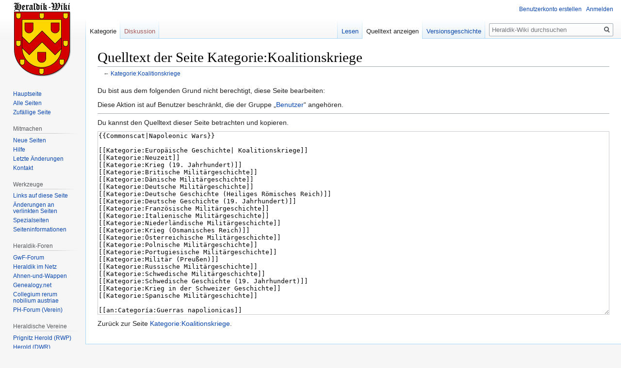

--- FILE ---
content_type: text/javascript; charset=utf-8
request_url: https://www.heraldik-wiki.de/load.php?lang=de&modules=ext.gadget.editMenusDef&skin=vector&version=1exzw
body_size: 17542
content:
mw.loader.implement("ext.gadget.editMenusDef@1qvyj",function($,jQuery,require,module){(function(mw){"use strict";var Superior="editMenus",Self=Superior+"Def",Suitable=Superior+"Prego",Switcher="menuSwitcher",Service="ext.gadget."+Switcher,Signature="ext.gadget."+Self,Support="//de.wikipedia.org/wiki/Wikipedia:Technik/Skin/Gadgets/"+Superior,Separator="&#160;&#160;&#8226;&#160;&#32;",Position=[{selector:"textarea:enabled",lead:!1,last:!0}],Charinsert=[["WikiSyntax",[[["[[Kategorie:","]]"],["[[Datei:","]]"],["{{SEITENTITEL:","}}"],["{{SORTIERUNG:","}}"],["#WEITERLEITUNG [[","]]"]],["{{Begriffsklärung}}","{{Begriffsklärungshinweis}}",["{{Dieser Artikel|","}}"]],[["{{Normdaten|TYP=","|GND=|LCCN=|NDL=|VIAF=}}","","","{{Normdaten|…}}","{{Normdaten|…}}"],["{{Personendaten\n|NAME=","\n|ALTERNATIVNAMEN=\n|KURZBESCHREIBUNG=\n|GEBURTSDATUM=\n"+"|GEBURTSORT=\n|STERBEDATUM=\n|STERBEORT=\n}}","","","{{Personendaten|…}}","{{Personendaten|…}}"]],[["<ref>","<\/ref>"],["<ref name=\"",
"\"><\/ref>"],["<ref name=\"","\" \/>"],"<references \/>"],[["<"+"nowiki>","<\/nowiki>"],["<code>","<\/code>"],["<syntaxhighlight lang=\"","\"><\/syntaxhighlight>"],["<noinclude>","<\/noinclude>"],["<includeonly>","<\/includeonly>"],["<onlyinclude>","<\/onlyinclude>"],["<math>","<\/math>"]],[["== "," ==\n","","Überschrift Ebene 2"],["=== "," ===\n","","Überschrift Ebene 3"]]]],["IPA-Lautschrift",[{"class":"IPA"},["p","t̪","t","ʈ","c","k","q","ʡ","ʔ"],["b","d̪","d","ɖ","ɟ","ɡ","ɢ"],["ɓ","ɗ","ʄ","ɠ","ʛ"],["t͡s","t͡ʃ","t͡ɕ","d͡z","d͡ʒ","d͡ʑ"],["ɸ","f","θ","s","ʃ","ʅ","ʆ","ʂ","ɕ","ç","ɧ","x","χ","ħ","ʜ","h"],["β","v","ʍ","ð","z","ʒ","ʓ","ʐ","ʑ","ʝ","ɣ","ʁ","ʕ","ʖ","ʢ","ɦ"],["ɬ","ɮ"],["m","m̩","ɱ","ɱ̩","ɱ̍","n̪","n̪̍","n","n̩","ɳ","ɳ̩","ɲ","ɲ̩","ŋ","ŋ̍","ŋ̩","ɴ","ɴ̩"],["ʙ","ʙ̩","r","r̩","ʀ","ʀ̩"],["ɾ","ɽ","ɿ","ɺ"],["l̪","l̪̩","l","l̩","ɫ","ɫ̩","ɭ","ɭ̩","ʎ","ʎ̩","ʟ","ʟ̩"],["w","ɥ","ʋ",
"ɹ","ɻ","j","ɰ"],["ʘ","ǂ","ǀ","ǃ","ǁ"],["ʰ","ʱ","ʷ","ʸ","ʲ","ʳ","ⁿ","ˡ","ʴ","ʵ","ˢ","ˣ","ˠ","ʶ","ˤ","ˁ","ˀ","ʼ"],["i","i̯","ĩ","y","y̯","ỹ","ɪ","ɪ̯","ɪ̃","ʏ","ʏ̯","ʏ̃","ɨ","ɨ̯","ɨ̃","ʉ","ʉ̯","ʉ̃","ɯ","ɯ̯","ɯ̃","u","u̯","ũ","ʊ","ʊ̯","ʊ̃"],["e","e̯","ẽ","ø","ø̯","ø̃","ɘ","ɘ̯","ɘ̃","ɵ","ɵ̯","ɵ̃","ɤ","ɤ̯","ɤ̃","o","o̯","õ"],["ɛ","ɛ̯","ɛ̃","œ","œ̯","œ̃","ɜ","ɜ̯","ɜ̃","ə","ə̯","ə̃","ɞ","ɞ̯","ɞ̃","ʌ","ʌ̯","ʌ̃","ɔ","ɔ̯","ɔ̃"],["æ","æ̯","æ̃","ɶ","ɶ̯","ɶ̃","a","a̯","ã","ɐ","ɐ̯","ɐ̃","ɑ","ɑ̯","ɑ̃","ɒ","ɒ̯","ɒ̃"],["ˈ","ˌ","ː","ˑ","˘",".","‿","|","‖"]]],["Lateinisch",[["Á","á","Ć","ć","É","é","Í","í","Ó","ó","Ś","ś","Ú","ú","Ý","ý","Ǿ","ǿ"],["À","à","È","è","Ì","ì","Ò","ò","Ù","ù"],["Â","â","Ĉ","ĉ","Ê","ê","Ĝ","ĝ","Ĥ","ĥ","Î","î","Ĵ","ĵ","Ô","ô","ŝ","Ŝ","Û","û"],["Ä","ä","Ë","ë","Ï","ï",
"Ö","ö","Ü","ü","ÿ"],["Ã","ã","Ñ","ñ","Õ","õ"],["Å","å"],["Ç","ç"],["Č","č","Š","š","ŭ"],["Ł","ł"],["Ő","ő","Ű","ű"],["Ø","ø"],["Ā","ā","Ē","ē","Ī","ī","Ō","ō","Ū","ū","Ȳ","ȳ"],["Ă","ă","Ĕ","ĕ","Ğ","ğ","Ĭ","ĭ","Ŏ","ŏ","Ŭ","ŭ","Y̆","y̆"],["ß"],["Æ","æ","Œ","œ"],["Ð","ð","Þ","þ","|"]]],["AHD-Lautschrift",[["ā","ă","ä","â","ē","ĕ","ī","ĭ","î","ō","ŏ","ô","ŭ",["o͞o","","","food"],["o͝o","","","foot"]]]],["Altenglisch",[["Ā","ā","Æ","æ","Ǣ","ǣ","Ǽ","ǽ","Ċ","ċ","Ð","ð","Ē","ē","Ġ","ġ","Ī","ī","Ō","ō","Ū","ū","Ƿ","ƿ","Ȳ","ȳ","Þ","þ","Ȝ","ȝ"]]],["Altgriechisch",[["Α","α","Ά","ά","Β","β","Γ","γ","Δ","δ","Ε","ε","Έ","έ","Ζ","ζ","Η","η","Ή","ή","Θ","θ","Ι","ι","Ί","ί","Ϊ","ϊ","ΐ","Κ","κ","Λ","λ","Μ","μ","Ν","ν","Ξ","ξ","Ο","ο","","Ό","ό","Π","π","Ρ","ρ","Σ","σ","ς","Τ","τ","Υ","υ","Ϋ","ϋ","Ύ","ύ","ΰ","Φ","φ","Χ","χ","Ψ","ψ",
"Ω","ω","Ώ","ώ",";","·","ἀ","ἁ","ὰ","ᾶ","ἂ","ἃ","ἄ","ἅ","ἆ","ἇ","ᾳ","ᾀ","ᾁ","ᾴ","ᾲ","ᾷ","ᾄ","ᾅ","ᾂ","ᾃ","ᾆ","ᾇ","ἐ","ἑ","ὲ","ἔ","ἕ","ἒ","ἓ","ἠ","ἡ","ὴ","ῆ","ἤ","ἢ","ἣ","ἥ","ἦ","ἧ","ῃ","ῄ","ῂ","ῇ","ᾐ","ᾑ","ᾔ","ᾒ","ᾕ","ᾓ","ᾖ","ᾗ","ἰ","ἱ","ὶ","ῖ","ἴ","ἲ","ἵ","ἳ","ἶ","ἷ","ὸ","ὀ","ὁ","ὄ","ὅ","ὂ","ὃ","ῤ","ῥ","ὐ","ὑ","ὺ","ῦ","ὔ","ὕ","ὒ","ὓ","ὖ","ὗ","ὠ","ὡ","ὼ","ῶ","ὤ","ὢ","ὥ","ὣ","ὦ","ὧ","ῳ","ῴ","ῲ","ῷ","ᾠ","ᾡ","ᾤ","ᾢ","ᾥ","ᾣ","ᾦ","ᾧ","`","᾿","῾","῍","῎","῏","῟","῞","῝","῍","῎","Ϝ","ϝ","Ϙ","ϙ","Ϡ","ϡ"]]],["Arabisch",[{"font-size":"1.25em","ltr":!1},["؛","؟","ء","آ","أ","ؤ","إ","ئ","ا","ب","ة","ت","ث","ج","ح","خ","د","ذ","ر","ز","س","ش","ص","ض","ط","ظ","ع","غ","ف","ق","ك","ل","م","ن","ه","و","ى","ي","،"],["پ","چ","ژ",
"گ","ڭ"]]],["Bosnisch/Kroatisch/Serbisch",[["Č","č","Ć","ć","Dž","dž","Đ","đ","Š","š","Ž","ž"]]],["DMG-Umschrift",[["ʾ","ʿ","Ā","ā","Č","č","Ḍ","ḍ","Ḏ","ḏ","Ǧ","ǧ","Ġ","ġ","Ḥ","ḥ","Ḫ","ḫ","Ī","ī","ḷ","ŋ","Ṣ","ṣ","S̱","s̱","Š","š","Ṭ","ṭ","Ṯ","ṯ","Ū","ū","Ẓ","ẓ","Ẕ","ẕ","Ž","ž","Ż","ż"]]],["Esperanto",[["Ĉ","ĉ","Ĝ","ĝ","Ĥ","ĥ","Ĵ","ĵ","Ŝ","ŝ","Ŭ","ŭ"]]],["Estnisch",[{"lang":"et"},["Č","č","Š","š","Ž","ž","Õ","õ","Ä","ä","Ö","ö","Ü","ü"]]],["Frakturschrift",[["𝔄","𝔅","ℭ","𝔇","𝔈","𝔉","𝔊","ℌ","ℑ","𝔍","𝔎","𝔏","𝔐","𝔑","𝔒","𝔓","𝔔","ℜ","𝔖","𝔗","𝔘","𝔙","𝔚","𝔛","𝔜","ℨ"],["𝔞","𝔟","𝔠","𝔡","𝔢","𝔣","𝔤","𝔥","𝔦","𝔧","𝔨","𝔩","𝔪","𝔫","𝔬","𝔭","𝔮","𝔯","𝔰","𝔱","𝔲","𝔳","𝔴","𝔵","𝔶","𝔷"]]],["Französisch",[["À","à","Â","â","Ç","ç","É","é","È","è","Ê",
"ê","Ë","ë","Î","î","Ï","ï","Ô","ô","Œ","œ","Ù","ù","Û","û","Ü","ü","Ÿ","ÿ"]]],["Galicisch",[["Á","á","À","à","Â","â","Ä","ä","É","é","È","è","Ê","ê","Ë","ë","Ì","ì","Î","î","Ï","ï","Ó","ó","Ò","ò","Ô","ô","Ö","ö","Ù","ù","Û","û","Ẁ","ẁ","Ŵ","ŵ","Ẅ","ẅ","Ý","ý","Ỳ","ỳ","Ŷ","ŷ","Ÿ","ÿ"]]],["Griechisch",[["Α","Ά","Β","Γ","Δ","Ε","Έ","Ζ","Η","Ή","Θ","Ι","Ί","Κ","Λ","Μ","Ν","Ξ","Ο","Ό","Π","Ρ","Σ","Τ","Υ","Ύ","Φ","Χ","Ψ","Ω","Ώ"],["α","ά","β","γ","δ","ε","έ","ζ","η","ή","θ","ι","ί","κ","λ","μ","ν","ξ","ο","ό","π","ρ","σ","ς","τ","υ","ύ","φ","χ","ψ","ω","ώ"]]],["Hawaiisch",[["Ā","ā","Ē","ē","Ī","ī","Ō","ō","Ū","ū","ʻ"]]],["Isländisch",[["Á","á","Ð","ð","É","é","Í","í","Ó","ó","Ú","ú","Ý","ý","Þ","þ","Æ","æ","Ö","ö","ǫ"]]],["Italienisch",[["Á","á","À","à","É","é","È","è","Í","í","Ì","ì","Ó","ó","Ò","ò","Ú",
"ú","Ù","ù"]]],["Jiddisch",[{"ltr":!1},["","א","אַ","אָ","ב","בֿ","ג","ד","ה","ו","וּ","װ","ױ","ז","זש","ח","ט","י","יִ","ײ","ײַ","כ","ך","כּ","ל",["","ל"],"מ","ם","נ","ן","ס","ע","ע","פ","פּ","פֿ","ף","צ","ץ","ק","ר","ש","שׂ","תּ","ת","׳","״","־",""]]],["Kyrillisch",[["А","Ә","Б","В","Г","Ґ","Ѓ","Ғ","Д","Ђ","Е","Є","Ё","Ж","З","Ѕ","И","І","Ї","İ","Й","Ӣ","Ј","К","Ќ","Қ","Л","Љ","М","Н","Њ","Ң","О","Ө","П","Р","С","Т","Ћ","У","Ў","Ӯ","Ұ","Ү","Ф","Х","Ҳ","Һ","Ц","Ч","Ҷ","Џ","Ш","Щ","Ъ","Ы","Ь","Э","Ю","Я"],["а","ә","б","в","г","ґ","ѓ","ғ","д","ђ","е","є","ё","ж","з","ѕ","и","і","ї","й","ӣ","ј","к","ќ","қ","л","љ","м","н","њ","ң","о","ө","п","р","с","т","ћ","у","ў","ӯ","ұ","ү","ф","х","ҳ","һ","ц","ч","ҷ","џ","ш","щ","ъ","ы","ь","э","ю","я"]]],["Lettisch",[["Ā","Č","Ē","Ģ","Ī","Ķ","Ļ","Ņ","Š","Ū",
"Ž"],["ā","č","ē","ģ","ī","ķ","ļ","ņ","š","ū","ž"]]],["Litauisch",[["Ą","Č","Ę","Ė","Į","Š","Ų","Ū","Ž"],["ą","č","ę","ė","į","š","ų","ū","ž"]]],["Maltesisch",[["Ċ","ċ","Ġ","ġ","Ħ","ħ","Ż","ż"]]],["Pinyin",[["Á","á","À","à","Ǎ","ǎ","Ā","ā","É","é","È","è","Ě","ě","Ē","ē","Í","í","Ì","ì","Ǐ","ǐ","Ī","ī","Ó","ó","Ò","ò","Ǒ","ǒ","Ō","ō","Ú","ú","Ù","ù","Ü","ü","Ǔ","ǔ","Ū","ū","Ǘ","ǘ","Ǜ","ǜ","Ǚ","ǚ","Ǖ","ǖ"]]],["Polnisch",[["ą","Ą","ć","Ć","ę","Ę","ł","Ł","ń","Ń","ó","Ó","ś","Ś","ź","Ź","ż","Ż"]]],["Portugiesisch",[["Á","á","À","à","Â","â","Ã","ã","Ç","ç","É","é","Ê","ê","Í","í","Ó","ó","Ô","ô","Õ","õ","Ú","ú","Ü","ü"]]],["Romanisch",[["Ā","ā","Ē","ē","Ī","ī","Ō","ō","Ū","ū"]]],["Rumänisch",[["Ă","ă","Â","â","Î","î","Ș","ș","Ț","ț"]]],["Skandinavisch",[["À","à","É","é","Å","å","Æ","æ","Ä","ä","Ø","ø","Ö","ö"]]],["Slowakisch"
,[["Á","á","Č","č","Ď","ď","É","é","Í","í","Ľ","ľ","Ň","ň","Ó","ó","Ô","ô","Ŕ","ŕ","Š","š","Ť","ť","Ú","ú","Ý","ý","Ž","ž"]]],["Sorbisch",[["Č","č","Ć","ć","ě","Ł","ł","ń","ó","ř","ŕ","Š","š","Ś","ś","Ž","ž","Ź","ź"]]],["Spanisch",[["Á","á","É","é","Í","í","Ñ","ñ","Ó","ó","Ú","ú","Ü","ü","¡","¿"]]],["Tschechisch",[["Á","á","Č","č","Ď","ď","É","é","Ě","ě","Í","í","Ň","ň","Ó","ó","Ř","ř","Š","š","Ť","ť","Ú","ú","Ů","ů","Ý","ý","Ž","ž"]]],["Türkisch",[["Â","Ə","Ç","Ğ","Gʻ","Î","İ","Ñ","Ň","Oʻ","Ş","Û","Ý","Ž"],["â","ə","ç","ğ","gʻ","î","ı","ñ","ň","oʻ","ş","û","ý","ž","ʼ"]]],["Ungarisch",[["á","é","í","Ő","ö","ó","ő","Ű","ú","ü","ű"]]],["Vietnamesisch",[["À","à","Ả","ả","Á","á","Ạ","ạ","Ã","ã","Ă","ă","Ằ","ằ","Ẳ","ẳ","Ẵ","ẵ","Ắ","ắ","Ặ","ặ","Â","â","Ầ","ầ","Ẩ","ẩ","Ẫ","ẫ","Ấ","ấ","Ậ","ậ","Đ","đ",
"È","è","Ẻ","ẻ","Ẽ","ẽ","É","é","Ẹ","ẹ","Ê","ê","Ề","ề","Ể","ể","Ễ","ễ","Ế","ế","Ệ","ệ","Ỉ","ỉ","Ĩ","ĩ","Í","í","Ị","ị","Ì","ì","Ỏ","ỏ","Ó","ó","Ọ","ọ","Ò","ò","Õ","õ","Ô","ô","Ồ","ồ","Ổ","ổ","Ỗ","ỗ","Ố","ố","Ộ","ộ","Ơ","ơ","Ờ","ờ","Ở","ở","Ỡ","ỡ","Ớ","ớ","Ợ","ợ","Ù","ù","Ủ","ủ","Ũ","ũ","Ú","ú","Ụ","ụ","Ư","ư","Ừ","ừ","Ử","ử","Ữ","ữ","Ứ","ứ","Ự","ự","Ỳ","ỳ","Ỷ","ỷ","Ỹ","ỹ","Ỵ","ỵ","Ý","ý"]]],],Config={defs:{contentmodel:"wikitext",system:"stringArrays",create:Charinsert,last:!0},position:Position},Forward=!1;function features(){var launch=!0,rls,suitable;if(mw.user.isAnon()){launch=mw.storage.get("preferencesGadgetOptions");}if(launch){suitable="ext.gadget."+Suitable;if(!mw.loader.getState(suitable)){rls={};rls[suitable]="loading";mw.loader.state(rls);mw.loader.load("https://de.wikipedia.org/"+"w/index.php?title="+
"User:PerfektesChaos/js/"+"editMenusPREGO/r.js"+"&action=raw&ctype=text/javascript");}mw.hook(suitable+".options").fire(Forward);}}function featuring(){var k,lowered;if(Config.position===Position){k=mw.user.options.get("usecodemirror");lowered=(k&&k>0);if(!lowered){k=mw.user.options.get("usecodeeditor");lowered=(k&&k>0);}if(lowered){Config.position=[{selector:".editOptions",lead:!0,last:!0}];}}Forward(Config);if(mw.user.isAnon()){mw.loader.using(["mediawiki.storage"],features);}else if(mw.user.options.get("userjs-"+Superior)){features();}}function fence(assign){Config.position=assign;}function fired(app){if(typeof app==="object"&&app&&typeof app.fire==="function"){Forward=app.fire;mw.hook(Superior+".completed").fire(app);mw.loader.using(["user.options","mediawiki.user"],featuring);}}function first(){var bc=Superior+"-button",d=[{start:"''",sample:"Kursiver Text",suffix:"''",support:"Kursivschrift",show:"K",style:"font-style:italic","class":bc},{start:"'''",sample:"Fetter Text",
suffix:"'''",support:"Fettschrift",show:"F",style:"font-weight:bold","class":bc},{start:"(",sample:"Geklammerter Text",suffix:")",support:"Runde Klammern",show:"(..)","class":bc},{start:"[",sample:"http://www.example.org/ Link-Text",suffix:"]",support:"Weblink",show:"[..]","class":bc},{start:"[[",sample:"Link-Text",suffix:"]]",style:"padding-left:1px; padding-right:1px;",show:"[[..]]",support:"Wikilink","class":bc},{start:"{{",sample:"Link-Text",suffix:"}}",style:"padding-left:1px; padding-right:1px;",show:"{{..}}",support:"Wikilink","class":bc},{start:"<"+"small>",suffix:"<"+"/small>",support:"Schrift klein",show:"&lt;small&gt;","class":bc},{start:"<small>(",sample:"TEXT",suffix:")</small>",support:"Schrift klein und runde Klammern",show:"small_(..)_/small","class":bc},{start:"<small>({{wpde|",sample:"WIKIPEDIA-REFERENZ",suffix:"}})</small>",support:"Wikipedia-Referenz in kleiner Schrift",show:"small_(wpde|..)_/small","class":bc},{start:"{{wpde|",sample:"WIKIPEDIA-REFERENZ",suffix:
"}}",support:"Einfache Wikipedia-Referenz",show:"(wpde|..)","class":bc},{start:"({{GBS|",sample:"GOOGLE",suffix:"}})",support:"Google-Referenz",show:"({{GBS|..}})","class":bc},{start:"[[Datei:",sample:"Beispiel.jpg",suffix:"|mini]]",support:"Bild einbinden",show:"Datei:mini","class":bc},{start:"<"+"nowiki>",suffix:"<"+"/nowiki>",support:"Unformatierter Text",show:"&lt;nowiki&gt;","class":bc},{start:"<"+"code>",suffix:"<"+"/code>",support:"Schrift Code",show:"&lt;code&gt;","class":bc},{start:"{{"+"BoxenVerschmelzen}}",suffix:"\n{{"+"Navigationsleiste Gemeine Figur}}"+"\n{{"+"NAVI_LEISTE}}"+"\n{{"+"NAVI_LEISTE|state=expanded toptextcells}}"+"\n{{"+"BoxenVerschmelzen/Ende}}",support:"Tag für BoxenVerschmelzen",show:"&#123;BoxenVerschmelzen&#125;","class":bc},{start:"{{"+"Hauptartikel|",suffix:"|titel1="+"}}",support:"Hauptartikel einfügen",show:"&#123;Hauptartikel&#125;","class":bc},{start:"{{"+"Commonscat|",suffix:"|audio=0|video=0}}"+"",support:"Commonscat einfügen",show:
"&#123;Commonscat&#125;","class":bc},{start:"{{"+"Bruch|",suffix:"}}"+"",support:"ZAHL|ZAHL einfügen",show:"&#123;Bruch&#125;","class":bc},{start:"<ref>Wappenbeschreibung: "+"''„",suffix:"“''"+"</ref>",support:"Referenztags mit Wappenbeschreibung einfügen",show:"Wappenbeschreibung","class":bc},{start:"<"+"!--",suffix:"--"+">",support:"Kommentar einfügen",show:"&lt;!-- --&gt;","class":bc},{start:"--~~~~",support:"Signatur einfügen","class":bc},{start:"&shy;",support:"Weiches Trennzeichen einfügen",show:"- &shy;","class":bc},{start:"&nbsp;",support:"Geschütztes Leerzeichen einfügen",show:"_ &nbsp;","class":bc},{start:"{{enS|",suffix:"}}"+"",support:"Englisch-Vorlage einfügen",show:"&#123;enS|..&#125;","class":bc},{show:Separator,style:"font-weight:bold"},{start:"Ä"},{start:"ä"},{start:"Aͤ"},{start:"aͤ"},{start:"Ö"},{start:"ö"},{start:"Oͤ"},{start:"oͤ"},{start:"ß"},{start:"Ü"},{start:"ü"},{start:"Uͤ"},{start:"uͤ"},{show:Separator,style:"font-weight:bold"},{start:
"„",suffix:"“",support:"Typografische Anführungszeichen"},{start:"’",support:"Apostroph"},{start:"‚",suffix:"‘",support:"Einfache Anführungszeichen"},{start:"“",suffix:"”",support:"Anführungszeichen (Englisch)"},{start:"‘",suffix:"’",support:"Einfache Anführungszeichen (Englisch)"},{start:"«",suffix:"»",support:"Anführungszeichen (Schweiz)"},{start:"‹",suffix:"›",support:"Einfache Anführungszeichen (Schweiz)"},{start:"»",suffix:"«",support:"Spitze Anführungszeichen"},{start:"›",suffix:"‹",support:"Einfache spitze Anführungszeichen"},{start:"–",support:"Bisstrich/Gedankenstrich"},{show:Separator,style:"font-weight:bold"},{start:"+"},{start:"−",support:"mathematisches Minus"},{start:"·",support:"mathematisches Mal"},{start:"×"},{start:"÷"},{start:"≈"},{start:"≠"},{start:"±"},{start:"≤"},{start:"≥"},{start:"²"},{start:"³"},{start:"½"},{start:"*"},{start:"†"},{start:"⚭"},{start:"#"},{start:"‰"},{start:"§"},{start:"€"},{start
:"¢"},{start:"£"},{start:"¥"},{start:"$"},{start:"¿"},{start:"¡"},{start:"∞"},{start:"•"},{start:"…"},{start:"→"},{start:"↔"},{start:"←"},{show:Separator,style:"font-weight:bold"},{start:"&nbsp;",support:"Geschütztes Leerzeichen"},{start:"|",support:"Senkrechter Strich (Pipe)"},{start:"{{",suffix:"}}",support:"Vorlageneinbindung"},{start:"(",suffix:")",support:"Klammer"},{start:"<ref name=\"",suffix:"\" \/>",support:"Ref-Fußnote"},{show:Separator,style:"font-weight:bold"},{start:"°",support:"Grad"},{start:"′",support:"Bogenminute"},{start:"″",support:"Bogensekunde"}],panel={selector:"Standard",support:"Basis-Werkzeugleiste * Anklicken fügt ein",def:d},options={defs:{contentmodel:"wikitext",system:"builtin",create:[panel]},help:{mode:1,service:Support,support:"Tipps"},hide:{mode:1,support:"Ausblenden"}},rls;mw.hook(Superior+".position").add(fence);mw.hook(Service+".config").fire(options);mw.hook(Service+".ready").add(fired);if(!mw.loader.getState(Service)){rls={
};rls[Service]="loading";mw.loader.state(rls);mw.loader.load("https://en.wikipedia.org/w/index.php?title="+"User:PerfektesChaos/js/"+Switcher+"/r.js"+"&bcache=1&maxage=604800"+"&action=raw&ctype=text/javascript");}rls={};rls[Signature]="ready";mw.loader.state(rls);mw.hook(Self+".sprachen").fire(Charinsert);}if(mw.loader.getState(Signature)!=="ready"){first();}}(mediaWiki));},{"css":[".editMenus-button{background:#e0e0e0;border-color:#E0E0E0 #707070 #707070 #E0E0E0;border-style:solid;border-radius:4px;border-width:2px;display:inline-block;min-width:1.5em;text-align:center;font-size:92%}.menuSwitcher{margin-bottom:1em;margin-top:2px;box-shadow:2px 2px 8px silver;border:1px solid #DDD}.editOptions{clear:both}"]});